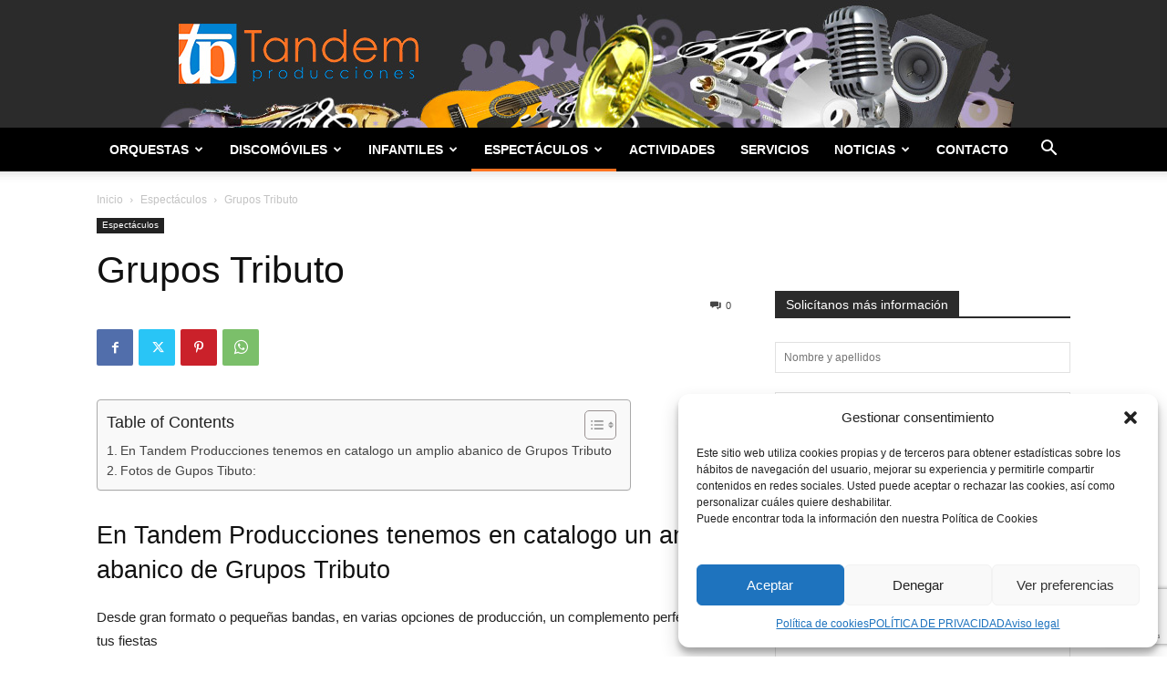

--- FILE ---
content_type: text/html; charset=utf-8
request_url: https://www.google.com/recaptcha/api2/anchor?ar=1&k=6LeUon4oAAAAAF6OLWzf7sJyK0QmG3f4FZfGQndi&co=aHR0cHM6Ly93d3cudGFuZGVtcHJvZHVjY2lvbmVzLmVzOjQ0Mw..&hl=en&v=PoyoqOPhxBO7pBk68S4YbpHZ&size=invisible&anchor-ms=20000&execute-ms=30000&cb=wwftlbidugg3
body_size: 48938
content:
<!DOCTYPE HTML><html dir="ltr" lang="en"><head><meta http-equiv="Content-Type" content="text/html; charset=UTF-8">
<meta http-equiv="X-UA-Compatible" content="IE=edge">
<title>reCAPTCHA</title>
<style type="text/css">
/* cyrillic-ext */
@font-face {
  font-family: 'Roboto';
  font-style: normal;
  font-weight: 400;
  font-stretch: 100%;
  src: url(//fonts.gstatic.com/s/roboto/v48/KFO7CnqEu92Fr1ME7kSn66aGLdTylUAMa3GUBHMdazTgWw.woff2) format('woff2');
  unicode-range: U+0460-052F, U+1C80-1C8A, U+20B4, U+2DE0-2DFF, U+A640-A69F, U+FE2E-FE2F;
}
/* cyrillic */
@font-face {
  font-family: 'Roboto';
  font-style: normal;
  font-weight: 400;
  font-stretch: 100%;
  src: url(//fonts.gstatic.com/s/roboto/v48/KFO7CnqEu92Fr1ME7kSn66aGLdTylUAMa3iUBHMdazTgWw.woff2) format('woff2');
  unicode-range: U+0301, U+0400-045F, U+0490-0491, U+04B0-04B1, U+2116;
}
/* greek-ext */
@font-face {
  font-family: 'Roboto';
  font-style: normal;
  font-weight: 400;
  font-stretch: 100%;
  src: url(//fonts.gstatic.com/s/roboto/v48/KFO7CnqEu92Fr1ME7kSn66aGLdTylUAMa3CUBHMdazTgWw.woff2) format('woff2');
  unicode-range: U+1F00-1FFF;
}
/* greek */
@font-face {
  font-family: 'Roboto';
  font-style: normal;
  font-weight: 400;
  font-stretch: 100%;
  src: url(//fonts.gstatic.com/s/roboto/v48/KFO7CnqEu92Fr1ME7kSn66aGLdTylUAMa3-UBHMdazTgWw.woff2) format('woff2');
  unicode-range: U+0370-0377, U+037A-037F, U+0384-038A, U+038C, U+038E-03A1, U+03A3-03FF;
}
/* math */
@font-face {
  font-family: 'Roboto';
  font-style: normal;
  font-weight: 400;
  font-stretch: 100%;
  src: url(//fonts.gstatic.com/s/roboto/v48/KFO7CnqEu92Fr1ME7kSn66aGLdTylUAMawCUBHMdazTgWw.woff2) format('woff2');
  unicode-range: U+0302-0303, U+0305, U+0307-0308, U+0310, U+0312, U+0315, U+031A, U+0326-0327, U+032C, U+032F-0330, U+0332-0333, U+0338, U+033A, U+0346, U+034D, U+0391-03A1, U+03A3-03A9, U+03B1-03C9, U+03D1, U+03D5-03D6, U+03F0-03F1, U+03F4-03F5, U+2016-2017, U+2034-2038, U+203C, U+2040, U+2043, U+2047, U+2050, U+2057, U+205F, U+2070-2071, U+2074-208E, U+2090-209C, U+20D0-20DC, U+20E1, U+20E5-20EF, U+2100-2112, U+2114-2115, U+2117-2121, U+2123-214F, U+2190, U+2192, U+2194-21AE, U+21B0-21E5, U+21F1-21F2, U+21F4-2211, U+2213-2214, U+2216-22FF, U+2308-230B, U+2310, U+2319, U+231C-2321, U+2336-237A, U+237C, U+2395, U+239B-23B7, U+23D0, U+23DC-23E1, U+2474-2475, U+25AF, U+25B3, U+25B7, U+25BD, U+25C1, U+25CA, U+25CC, U+25FB, U+266D-266F, U+27C0-27FF, U+2900-2AFF, U+2B0E-2B11, U+2B30-2B4C, U+2BFE, U+3030, U+FF5B, U+FF5D, U+1D400-1D7FF, U+1EE00-1EEFF;
}
/* symbols */
@font-face {
  font-family: 'Roboto';
  font-style: normal;
  font-weight: 400;
  font-stretch: 100%;
  src: url(//fonts.gstatic.com/s/roboto/v48/KFO7CnqEu92Fr1ME7kSn66aGLdTylUAMaxKUBHMdazTgWw.woff2) format('woff2');
  unicode-range: U+0001-000C, U+000E-001F, U+007F-009F, U+20DD-20E0, U+20E2-20E4, U+2150-218F, U+2190, U+2192, U+2194-2199, U+21AF, U+21E6-21F0, U+21F3, U+2218-2219, U+2299, U+22C4-22C6, U+2300-243F, U+2440-244A, U+2460-24FF, U+25A0-27BF, U+2800-28FF, U+2921-2922, U+2981, U+29BF, U+29EB, U+2B00-2BFF, U+4DC0-4DFF, U+FFF9-FFFB, U+10140-1018E, U+10190-1019C, U+101A0, U+101D0-101FD, U+102E0-102FB, U+10E60-10E7E, U+1D2C0-1D2D3, U+1D2E0-1D37F, U+1F000-1F0FF, U+1F100-1F1AD, U+1F1E6-1F1FF, U+1F30D-1F30F, U+1F315, U+1F31C, U+1F31E, U+1F320-1F32C, U+1F336, U+1F378, U+1F37D, U+1F382, U+1F393-1F39F, U+1F3A7-1F3A8, U+1F3AC-1F3AF, U+1F3C2, U+1F3C4-1F3C6, U+1F3CA-1F3CE, U+1F3D4-1F3E0, U+1F3ED, U+1F3F1-1F3F3, U+1F3F5-1F3F7, U+1F408, U+1F415, U+1F41F, U+1F426, U+1F43F, U+1F441-1F442, U+1F444, U+1F446-1F449, U+1F44C-1F44E, U+1F453, U+1F46A, U+1F47D, U+1F4A3, U+1F4B0, U+1F4B3, U+1F4B9, U+1F4BB, U+1F4BF, U+1F4C8-1F4CB, U+1F4D6, U+1F4DA, U+1F4DF, U+1F4E3-1F4E6, U+1F4EA-1F4ED, U+1F4F7, U+1F4F9-1F4FB, U+1F4FD-1F4FE, U+1F503, U+1F507-1F50B, U+1F50D, U+1F512-1F513, U+1F53E-1F54A, U+1F54F-1F5FA, U+1F610, U+1F650-1F67F, U+1F687, U+1F68D, U+1F691, U+1F694, U+1F698, U+1F6AD, U+1F6B2, U+1F6B9-1F6BA, U+1F6BC, U+1F6C6-1F6CF, U+1F6D3-1F6D7, U+1F6E0-1F6EA, U+1F6F0-1F6F3, U+1F6F7-1F6FC, U+1F700-1F7FF, U+1F800-1F80B, U+1F810-1F847, U+1F850-1F859, U+1F860-1F887, U+1F890-1F8AD, U+1F8B0-1F8BB, U+1F8C0-1F8C1, U+1F900-1F90B, U+1F93B, U+1F946, U+1F984, U+1F996, U+1F9E9, U+1FA00-1FA6F, U+1FA70-1FA7C, U+1FA80-1FA89, U+1FA8F-1FAC6, U+1FACE-1FADC, U+1FADF-1FAE9, U+1FAF0-1FAF8, U+1FB00-1FBFF;
}
/* vietnamese */
@font-face {
  font-family: 'Roboto';
  font-style: normal;
  font-weight: 400;
  font-stretch: 100%;
  src: url(//fonts.gstatic.com/s/roboto/v48/KFO7CnqEu92Fr1ME7kSn66aGLdTylUAMa3OUBHMdazTgWw.woff2) format('woff2');
  unicode-range: U+0102-0103, U+0110-0111, U+0128-0129, U+0168-0169, U+01A0-01A1, U+01AF-01B0, U+0300-0301, U+0303-0304, U+0308-0309, U+0323, U+0329, U+1EA0-1EF9, U+20AB;
}
/* latin-ext */
@font-face {
  font-family: 'Roboto';
  font-style: normal;
  font-weight: 400;
  font-stretch: 100%;
  src: url(//fonts.gstatic.com/s/roboto/v48/KFO7CnqEu92Fr1ME7kSn66aGLdTylUAMa3KUBHMdazTgWw.woff2) format('woff2');
  unicode-range: U+0100-02BA, U+02BD-02C5, U+02C7-02CC, U+02CE-02D7, U+02DD-02FF, U+0304, U+0308, U+0329, U+1D00-1DBF, U+1E00-1E9F, U+1EF2-1EFF, U+2020, U+20A0-20AB, U+20AD-20C0, U+2113, U+2C60-2C7F, U+A720-A7FF;
}
/* latin */
@font-face {
  font-family: 'Roboto';
  font-style: normal;
  font-weight: 400;
  font-stretch: 100%;
  src: url(//fonts.gstatic.com/s/roboto/v48/KFO7CnqEu92Fr1ME7kSn66aGLdTylUAMa3yUBHMdazQ.woff2) format('woff2');
  unicode-range: U+0000-00FF, U+0131, U+0152-0153, U+02BB-02BC, U+02C6, U+02DA, U+02DC, U+0304, U+0308, U+0329, U+2000-206F, U+20AC, U+2122, U+2191, U+2193, U+2212, U+2215, U+FEFF, U+FFFD;
}
/* cyrillic-ext */
@font-face {
  font-family: 'Roboto';
  font-style: normal;
  font-weight: 500;
  font-stretch: 100%;
  src: url(//fonts.gstatic.com/s/roboto/v48/KFO7CnqEu92Fr1ME7kSn66aGLdTylUAMa3GUBHMdazTgWw.woff2) format('woff2');
  unicode-range: U+0460-052F, U+1C80-1C8A, U+20B4, U+2DE0-2DFF, U+A640-A69F, U+FE2E-FE2F;
}
/* cyrillic */
@font-face {
  font-family: 'Roboto';
  font-style: normal;
  font-weight: 500;
  font-stretch: 100%;
  src: url(//fonts.gstatic.com/s/roboto/v48/KFO7CnqEu92Fr1ME7kSn66aGLdTylUAMa3iUBHMdazTgWw.woff2) format('woff2');
  unicode-range: U+0301, U+0400-045F, U+0490-0491, U+04B0-04B1, U+2116;
}
/* greek-ext */
@font-face {
  font-family: 'Roboto';
  font-style: normal;
  font-weight: 500;
  font-stretch: 100%;
  src: url(//fonts.gstatic.com/s/roboto/v48/KFO7CnqEu92Fr1ME7kSn66aGLdTylUAMa3CUBHMdazTgWw.woff2) format('woff2');
  unicode-range: U+1F00-1FFF;
}
/* greek */
@font-face {
  font-family: 'Roboto';
  font-style: normal;
  font-weight: 500;
  font-stretch: 100%;
  src: url(//fonts.gstatic.com/s/roboto/v48/KFO7CnqEu92Fr1ME7kSn66aGLdTylUAMa3-UBHMdazTgWw.woff2) format('woff2');
  unicode-range: U+0370-0377, U+037A-037F, U+0384-038A, U+038C, U+038E-03A1, U+03A3-03FF;
}
/* math */
@font-face {
  font-family: 'Roboto';
  font-style: normal;
  font-weight: 500;
  font-stretch: 100%;
  src: url(//fonts.gstatic.com/s/roboto/v48/KFO7CnqEu92Fr1ME7kSn66aGLdTylUAMawCUBHMdazTgWw.woff2) format('woff2');
  unicode-range: U+0302-0303, U+0305, U+0307-0308, U+0310, U+0312, U+0315, U+031A, U+0326-0327, U+032C, U+032F-0330, U+0332-0333, U+0338, U+033A, U+0346, U+034D, U+0391-03A1, U+03A3-03A9, U+03B1-03C9, U+03D1, U+03D5-03D6, U+03F0-03F1, U+03F4-03F5, U+2016-2017, U+2034-2038, U+203C, U+2040, U+2043, U+2047, U+2050, U+2057, U+205F, U+2070-2071, U+2074-208E, U+2090-209C, U+20D0-20DC, U+20E1, U+20E5-20EF, U+2100-2112, U+2114-2115, U+2117-2121, U+2123-214F, U+2190, U+2192, U+2194-21AE, U+21B0-21E5, U+21F1-21F2, U+21F4-2211, U+2213-2214, U+2216-22FF, U+2308-230B, U+2310, U+2319, U+231C-2321, U+2336-237A, U+237C, U+2395, U+239B-23B7, U+23D0, U+23DC-23E1, U+2474-2475, U+25AF, U+25B3, U+25B7, U+25BD, U+25C1, U+25CA, U+25CC, U+25FB, U+266D-266F, U+27C0-27FF, U+2900-2AFF, U+2B0E-2B11, U+2B30-2B4C, U+2BFE, U+3030, U+FF5B, U+FF5D, U+1D400-1D7FF, U+1EE00-1EEFF;
}
/* symbols */
@font-face {
  font-family: 'Roboto';
  font-style: normal;
  font-weight: 500;
  font-stretch: 100%;
  src: url(//fonts.gstatic.com/s/roboto/v48/KFO7CnqEu92Fr1ME7kSn66aGLdTylUAMaxKUBHMdazTgWw.woff2) format('woff2');
  unicode-range: U+0001-000C, U+000E-001F, U+007F-009F, U+20DD-20E0, U+20E2-20E4, U+2150-218F, U+2190, U+2192, U+2194-2199, U+21AF, U+21E6-21F0, U+21F3, U+2218-2219, U+2299, U+22C4-22C6, U+2300-243F, U+2440-244A, U+2460-24FF, U+25A0-27BF, U+2800-28FF, U+2921-2922, U+2981, U+29BF, U+29EB, U+2B00-2BFF, U+4DC0-4DFF, U+FFF9-FFFB, U+10140-1018E, U+10190-1019C, U+101A0, U+101D0-101FD, U+102E0-102FB, U+10E60-10E7E, U+1D2C0-1D2D3, U+1D2E0-1D37F, U+1F000-1F0FF, U+1F100-1F1AD, U+1F1E6-1F1FF, U+1F30D-1F30F, U+1F315, U+1F31C, U+1F31E, U+1F320-1F32C, U+1F336, U+1F378, U+1F37D, U+1F382, U+1F393-1F39F, U+1F3A7-1F3A8, U+1F3AC-1F3AF, U+1F3C2, U+1F3C4-1F3C6, U+1F3CA-1F3CE, U+1F3D4-1F3E0, U+1F3ED, U+1F3F1-1F3F3, U+1F3F5-1F3F7, U+1F408, U+1F415, U+1F41F, U+1F426, U+1F43F, U+1F441-1F442, U+1F444, U+1F446-1F449, U+1F44C-1F44E, U+1F453, U+1F46A, U+1F47D, U+1F4A3, U+1F4B0, U+1F4B3, U+1F4B9, U+1F4BB, U+1F4BF, U+1F4C8-1F4CB, U+1F4D6, U+1F4DA, U+1F4DF, U+1F4E3-1F4E6, U+1F4EA-1F4ED, U+1F4F7, U+1F4F9-1F4FB, U+1F4FD-1F4FE, U+1F503, U+1F507-1F50B, U+1F50D, U+1F512-1F513, U+1F53E-1F54A, U+1F54F-1F5FA, U+1F610, U+1F650-1F67F, U+1F687, U+1F68D, U+1F691, U+1F694, U+1F698, U+1F6AD, U+1F6B2, U+1F6B9-1F6BA, U+1F6BC, U+1F6C6-1F6CF, U+1F6D3-1F6D7, U+1F6E0-1F6EA, U+1F6F0-1F6F3, U+1F6F7-1F6FC, U+1F700-1F7FF, U+1F800-1F80B, U+1F810-1F847, U+1F850-1F859, U+1F860-1F887, U+1F890-1F8AD, U+1F8B0-1F8BB, U+1F8C0-1F8C1, U+1F900-1F90B, U+1F93B, U+1F946, U+1F984, U+1F996, U+1F9E9, U+1FA00-1FA6F, U+1FA70-1FA7C, U+1FA80-1FA89, U+1FA8F-1FAC6, U+1FACE-1FADC, U+1FADF-1FAE9, U+1FAF0-1FAF8, U+1FB00-1FBFF;
}
/* vietnamese */
@font-face {
  font-family: 'Roboto';
  font-style: normal;
  font-weight: 500;
  font-stretch: 100%;
  src: url(//fonts.gstatic.com/s/roboto/v48/KFO7CnqEu92Fr1ME7kSn66aGLdTylUAMa3OUBHMdazTgWw.woff2) format('woff2');
  unicode-range: U+0102-0103, U+0110-0111, U+0128-0129, U+0168-0169, U+01A0-01A1, U+01AF-01B0, U+0300-0301, U+0303-0304, U+0308-0309, U+0323, U+0329, U+1EA0-1EF9, U+20AB;
}
/* latin-ext */
@font-face {
  font-family: 'Roboto';
  font-style: normal;
  font-weight: 500;
  font-stretch: 100%;
  src: url(//fonts.gstatic.com/s/roboto/v48/KFO7CnqEu92Fr1ME7kSn66aGLdTylUAMa3KUBHMdazTgWw.woff2) format('woff2');
  unicode-range: U+0100-02BA, U+02BD-02C5, U+02C7-02CC, U+02CE-02D7, U+02DD-02FF, U+0304, U+0308, U+0329, U+1D00-1DBF, U+1E00-1E9F, U+1EF2-1EFF, U+2020, U+20A0-20AB, U+20AD-20C0, U+2113, U+2C60-2C7F, U+A720-A7FF;
}
/* latin */
@font-face {
  font-family: 'Roboto';
  font-style: normal;
  font-weight: 500;
  font-stretch: 100%;
  src: url(//fonts.gstatic.com/s/roboto/v48/KFO7CnqEu92Fr1ME7kSn66aGLdTylUAMa3yUBHMdazQ.woff2) format('woff2');
  unicode-range: U+0000-00FF, U+0131, U+0152-0153, U+02BB-02BC, U+02C6, U+02DA, U+02DC, U+0304, U+0308, U+0329, U+2000-206F, U+20AC, U+2122, U+2191, U+2193, U+2212, U+2215, U+FEFF, U+FFFD;
}
/* cyrillic-ext */
@font-face {
  font-family: 'Roboto';
  font-style: normal;
  font-weight: 900;
  font-stretch: 100%;
  src: url(//fonts.gstatic.com/s/roboto/v48/KFO7CnqEu92Fr1ME7kSn66aGLdTylUAMa3GUBHMdazTgWw.woff2) format('woff2');
  unicode-range: U+0460-052F, U+1C80-1C8A, U+20B4, U+2DE0-2DFF, U+A640-A69F, U+FE2E-FE2F;
}
/* cyrillic */
@font-face {
  font-family: 'Roboto';
  font-style: normal;
  font-weight: 900;
  font-stretch: 100%;
  src: url(//fonts.gstatic.com/s/roboto/v48/KFO7CnqEu92Fr1ME7kSn66aGLdTylUAMa3iUBHMdazTgWw.woff2) format('woff2');
  unicode-range: U+0301, U+0400-045F, U+0490-0491, U+04B0-04B1, U+2116;
}
/* greek-ext */
@font-face {
  font-family: 'Roboto';
  font-style: normal;
  font-weight: 900;
  font-stretch: 100%;
  src: url(//fonts.gstatic.com/s/roboto/v48/KFO7CnqEu92Fr1ME7kSn66aGLdTylUAMa3CUBHMdazTgWw.woff2) format('woff2');
  unicode-range: U+1F00-1FFF;
}
/* greek */
@font-face {
  font-family: 'Roboto';
  font-style: normal;
  font-weight: 900;
  font-stretch: 100%;
  src: url(//fonts.gstatic.com/s/roboto/v48/KFO7CnqEu92Fr1ME7kSn66aGLdTylUAMa3-UBHMdazTgWw.woff2) format('woff2');
  unicode-range: U+0370-0377, U+037A-037F, U+0384-038A, U+038C, U+038E-03A1, U+03A3-03FF;
}
/* math */
@font-face {
  font-family: 'Roboto';
  font-style: normal;
  font-weight: 900;
  font-stretch: 100%;
  src: url(//fonts.gstatic.com/s/roboto/v48/KFO7CnqEu92Fr1ME7kSn66aGLdTylUAMawCUBHMdazTgWw.woff2) format('woff2');
  unicode-range: U+0302-0303, U+0305, U+0307-0308, U+0310, U+0312, U+0315, U+031A, U+0326-0327, U+032C, U+032F-0330, U+0332-0333, U+0338, U+033A, U+0346, U+034D, U+0391-03A1, U+03A3-03A9, U+03B1-03C9, U+03D1, U+03D5-03D6, U+03F0-03F1, U+03F4-03F5, U+2016-2017, U+2034-2038, U+203C, U+2040, U+2043, U+2047, U+2050, U+2057, U+205F, U+2070-2071, U+2074-208E, U+2090-209C, U+20D0-20DC, U+20E1, U+20E5-20EF, U+2100-2112, U+2114-2115, U+2117-2121, U+2123-214F, U+2190, U+2192, U+2194-21AE, U+21B0-21E5, U+21F1-21F2, U+21F4-2211, U+2213-2214, U+2216-22FF, U+2308-230B, U+2310, U+2319, U+231C-2321, U+2336-237A, U+237C, U+2395, U+239B-23B7, U+23D0, U+23DC-23E1, U+2474-2475, U+25AF, U+25B3, U+25B7, U+25BD, U+25C1, U+25CA, U+25CC, U+25FB, U+266D-266F, U+27C0-27FF, U+2900-2AFF, U+2B0E-2B11, U+2B30-2B4C, U+2BFE, U+3030, U+FF5B, U+FF5D, U+1D400-1D7FF, U+1EE00-1EEFF;
}
/* symbols */
@font-face {
  font-family: 'Roboto';
  font-style: normal;
  font-weight: 900;
  font-stretch: 100%;
  src: url(//fonts.gstatic.com/s/roboto/v48/KFO7CnqEu92Fr1ME7kSn66aGLdTylUAMaxKUBHMdazTgWw.woff2) format('woff2');
  unicode-range: U+0001-000C, U+000E-001F, U+007F-009F, U+20DD-20E0, U+20E2-20E4, U+2150-218F, U+2190, U+2192, U+2194-2199, U+21AF, U+21E6-21F0, U+21F3, U+2218-2219, U+2299, U+22C4-22C6, U+2300-243F, U+2440-244A, U+2460-24FF, U+25A0-27BF, U+2800-28FF, U+2921-2922, U+2981, U+29BF, U+29EB, U+2B00-2BFF, U+4DC0-4DFF, U+FFF9-FFFB, U+10140-1018E, U+10190-1019C, U+101A0, U+101D0-101FD, U+102E0-102FB, U+10E60-10E7E, U+1D2C0-1D2D3, U+1D2E0-1D37F, U+1F000-1F0FF, U+1F100-1F1AD, U+1F1E6-1F1FF, U+1F30D-1F30F, U+1F315, U+1F31C, U+1F31E, U+1F320-1F32C, U+1F336, U+1F378, U+1F37D, U+1F382, U+1F393-1F39F, U+1F3A7-1F3A8, U+1F3AC-1F3AF, U+1F3C2, U+1F3C4-1F3C6, U+1F3CA-1F3CE, U+1F3D4-1F3E0, U+1F3ED, U+1F3F1-1F3F3, U+1F3F5-1F3F7, U+1F408, U+1F415, U+1F41F, U+1F426, U+1F43F, U+1F441-1F442, U+1F444, U+1F446-1F449, U+1F44C-1F44E, U+1F453, U+1F46A, U+1F47D, U+1F4A3, U+1F4B0, U+1F4B3, U+1F4B9, U+1F4BB, U+1F4BF, U+1F4C8-1F4CB, U+1F4D6, U+1F4DA, U+1F4DF, U+1F4E3-1F4E6, U+1F4EA-1F4ED, U+1F4F7, U+1F4F9-1F4FB, U+1F4FD-1F4FE, U+1F503, U+1F507-1F50B, U+1F50D, U+1F512-1F513, U+1F53E-1F54A, U+1F54F-1F5FA, U+1F610, U+1F650-1F67F, U+1F687, U+1F68D, U+1F691, U+1F694, U+1F698, U+1F6AD, U+1F6B2, U+1F6B9-1F6BA, U+1F6BC, U+1F6C6-1F6CF, U+1F6D3-1F6D7, U+1F6E0-1F6EA, U+1F6F0-1F6F3, U+1F6F7-1F6FC, U+1F700-1F7FF, U+1F800-1F80B, U+1F810-1F847, U+1F850-1F859, U+1F860-1F887, U+1F890-1F8AD, U+1F8B0-1F8BB, U+1F8C0-1F8C1, U+1F900-1F90B, U+1F93B, U+1F946, U+1F984, U+1F996, U+1F9E9, U+1FA00-1FA6F, U+1FA70-1FA7C, U+1FA80-1FA89, U+1FA8F-1FAC6, U+1FACE-1FADC, U+1FADF-1FAE9, U+1FAF0-1FAF8, U+1FB00-1FBFF;
}
/* vietnamese */
@font-face {
  font-family: 'Roboto';
  font-style: normal;
  font-weight: 900;
  font-stretch: 100%;
  src: url(//fonts.gstatic.com/s/roboto/v48/KFO7CnqEu92Fr1ME7kSn66aGLdTylUAMa3OUBHMdazTgWw.woff2) format('woff2');
  unicode-range: U+0102-0103, U+0110-0111, U+0128-0129, U+0168-0169, U+01A0-01A1, U+01AF-01B0, U+0300-0301, U+0303-0304, U+0308-0309, U+0323, U+0329, U+1EA0-1EF9, U+20AB;
}
/* latin-ext */
@font-face {
  font-family: 'Roboto';
  font-style: normal;
  font-weight: 900;
  font-stretch: 100%;
  src: url(//fonts.gstatic.com/s/roboto/v48/KFO7CnqEu92Fr1ME7kSn66aGLdTylUAMa3KUBHMdazTgWw.woff2) format('woff2');
  unicode-range: U+0100-02BA, U+02BD-02C5, U+02C7-02CC, U+02CE-02D7, U+02DD-02FF, U+0304, U+0308, U+0329, U+1D00-1DBF, U+1E00-1E9F, U+1EF2-1EFF, U+2020, U+20A0-20AB, U+20AD-20C0, U+2113, U+2C60-2C7F, U+A720-A7FF;
}
/* latin */
@font-face {
  font-family: 'Roboto';
  font-style: normal;
  font-weight: 900;
  font-stretch: 100%;
  src: url(//fonts.gstatic.com/s/roboto/v48/KFO7CnqEu92Fr1ME7kSn66aGLdTylUAMa3yUBHMdazQ.woff2) format('woff2');
  unicode-range: U+0000-00FF, U+0131, U+0152-0153, U+02BB-02BC, U+02C6, U+02DA, U+02DC, U+0304, U+0308, U+0329, U+2000-206F, U+20AC, U+2122, U+2191, U+2193, U+2212, U+2215, U+FEFF, U+FFFD;
}

</style>
<link rel="stylesheet" type="text/css" href="https://www.gstatic.com/recaptcha/releases/PoyoqOPhxBO7pBk68S4YbpHZ/styles__ltr.css">
<script nonce="yAJrT4I_JKxWzJHLQQ5vOA" type="text/javascript">window['__recaptcha_api'] = 'https://www.google.com/recaptcha/api2/';</script>
<script type="text/javascript" src="https://www.gstatic.com/recaptcha/releases/PoyoqOPhxBO7pBk68S4YbpHZ/recaptcha__en.js" nonce="yAJrT4I_JKxWzJHLQQ5vOA">
      
    </script></head>
<body><div id="rc-anchor-alert" class="rc-anchor-alert"></div>
<input type="hidden" id="recaptcha-token" value="[base64]">
<script type="text/javascript" nonce="yAJrT4I_JKxWzJHLQQ5vOA">
      recaptcha.anchor.Main.init("[\x22ainput\x22,[\x22bgdata\x22,\x22\x22,\[base64]/[base64]/[base64]/KE4oMTI0LHYsdi5HKSxMWihsLHYpKTpOKDEyNCx2LGwpLFYpLHYpLFQpKSxGKDE3MSx2KX0scjc9ZnVuY3Rpb24obCl7cmV0dXJuIGx9LEM9ZnVuY3Rpb24obCxWLHYpe04odixsLFYpLFZbYWtdPTI3OTZ9LG49ZnVuY3Rpb24obCxWKXtWLlg9KChWLlg/[base64]/[base64]/[base64]/[base64]/[base64]/[base64]/[base64]/[base64]/[base64]/[base64]/[base64]\\u003d\x22,\[base64]\\u003d\x22,\x22TcOww7XCicO7FsOdwrnDlnk2G8OVEVTChH0Yw6bDqyXCpXk9asOMw4UCw4nCsFNtOh/DlsKmw4UbEMKSw4XDlcOdWMOVwroYcSzCo1bDiTt8w5TCompaQcKNJUTDqQ98w7plesKOPcK0OcKDSFoMwpAMwpN/[base64]/CqsKBC8KMwp3DpMOfw4YYw6DDrMO2wqp2Nioxwo/DtsOnTVbDn8O8TcOLwr80UMOXQ1NZUhzDm8K7bsKkwqfCkMOocG/CgQXDhWnCpzBYX8OANsOBwozDj8O/woVewqpnXHhuFsOuwo0RKcObSwPCp8KUbkLDtScHVFVkNVzCgcK0wpQvMSbCicKCcUTDjg/Ck8KOw4N1IMOBwq7Ck8KofsONFXnDmcKMwpMFwqnCicKdw7HDgELCklsTw5kFwr0tw5XCi8K5wofDocOJRcKlLsO8w7lOwqTDvsKLwq9Ow6zCryVeMsK+P8OaZW3CncKmH1rChMO0w4cUw4Jnw4MIJ8OTZMKaw4kKw5vCr2HDisKnwq/CiMO1Gwsww5IAbMKBasKfU8KUdMOqfB3CtxMWwpnDjMOJwoHCjlZoRsKDTUgXYsOVw65NwqZmO0/DrxRTw6x1w5PCmsKhw7cWA8OwwqHCl8O/G0vCocKvw70Sw5xew70OIMKkw7ltw4N/AhPDux7CjMK/w6Utw7oow53Cj8KeH8KbXzXDgsOCFsO9I3rCmsKuHhDDtnNkfRPDnwHDu1klQcOFGcKzwqPDssK0R8KOwro7w6M6UmEfwrEhw5DCtMORYsKLw6oSwrY9DMKdwqXCjcOMwp0SHcK1w55mwp3ChGjCtsO5w6DCocK/[base64]/DkFLDnMKJS8OZw6YmdsOBe8O5w7xQw5kkwovCpMK/RC7DngLCjxAzwpDCilvCuMO/dcOIwr4BcsK4PwJ5w54sasOcBB4IXUlnwrbDqMKLw4/[base64]/DoHQdw6JEPh0cw7vDr0NLdkjCojJ9w7HDujnChk0Cw4ReIsOhwpbDjjfDtcK8w7JVwqzCtEBjwp9KQsO9c8KrQcOBV0XDujNqWHsQJ8O0Onkqw7/ClmrDm8K4w6XDq8KvWQgGw4tqw4p1XXotw4PDjizCnMOxEFvCjSLCglrCrsKrK2ERPU4xwqbCs8ObbcKzwrTCkcKBNcOvcMOMezfCr8OhFXfCmcOqGClhw48pVCMLwqRQwpAoCcOdwrUWw6PCusOawqwLHlXCunh2P0jDk3PDn8Kkw7/Dt8OnKMOOwprDjmdlwoFtX8Ksw6FIVUfDqcK1aMKswqgZwq9aR3wYOcO4w5/[base64]/[base64]/ChVrDqQ3DnFfDrsOGTcONwoTCs8O1woNmHhfDtcOkIsOewqPCn8KNFMKPRQxXTnPDncOYOcOKKVIHw5l7w5zDizoYw5rDoMKIwp8Gw6YVUlMXDi5bwqxXwrvCl2s7EsK7w5zCswwiBjzDrAd9LsKUQ8O5fx/[base64]/YFnCrMKLwqzDo8KKBMKeYFDDp8OyZxXDoxnDksKcw6AGPsKew4PCgg7CmsKBcDFcEsK3bsO2wqzDlcK2wrgRwofDtW4Zw4nCscKkw5p/[base64]/CjnbCssOfwq/[base64]/Cs0nCmMKswozCksOHw6l5w6fCr8K7fWPDvMKxTMKxwrNrwpF3wp7CtDUjw6MfworDmHNUw7LDocKqwqJFen3Dhjo/[base64]/GEEydiPDtsOBwp5sXcKswozDvsO6BsKeIMOOFcK9NzfChsKWwqjDssOFEj4KRnrClHxGwozCowzCs8OhFcOAFcOTV0dVBMOmwqzDk8Khw7xaKMORIsKYYMK5JcK1wrJmwogJw73ClGIOwp7DgFJYwp/CiglHw4fDjTN/VV1UQ8K1wq81LMOXFMOXdcOLMMOlS2oJwqdqESDDvsOHwrHDqULCnVc2w55wMcOqP8KawqzDrkludcOpw6jCtxFvw7fCicONwqRAw4HCicK5JhzCksOXZSckw7jCscKnw5oZwrcLw4zDlCogwobCmntCw6PCocOhP8Kcw4QJXcK4w7Nwwqcyw7/DusOhw5F2MsO7wrjCh8KHw7Avwp7Cq8Okwp/DtUnCj2QGMTHDrX1gXR5dCcOAUsOew5A9wp5aw7rDhAlVw7dQw43CmFPCjMOPwr7Dq8OqJMORw4puwrJsL0BLNcOfw6xDw4LDhcOWw63CqkjDhsKkGBxaX8OEFR1EQhATfyTDmiI4w5DCjnAuBsKNEsONw4vClF3Co3Uzwok3EsOmCSguwqt/HnvDh8Kqw4s2wotlZ0bDm1ANe8KZw5c5XcOaNU/CgcO8woDDqwTDlsOBwp1ww6pvUMO+NcKRw4vDkMKSZBrDnMKMw6/Cj8OQEAzCr1jDlzBAw7oRwpfChsK6R0jDjnfCncO6Lw3CqMOvwo9/BMO/w44tw682GjIHWcKKb07Cp8O9w656w7TCu8Kuw7wkGiDDsx3CugpewqI/wqI4FAcDw71ceRbDvQYPwqDDrMOPUzB4wp1kw5cEwrHDnjzDnxTCpcOIwqrDmMKMegteNsK3wpXDvnXDi3UpesOhFcOnw78yKsOdwoPCqcK+wrDDncOvMCkDcQHDugTCgsO4wofDllQ4woTDk8OlRSTCqMKtd8OOH8OCwqPDlQ/CtgJicEXChWobwqLCgyN6XcKIGMKhLlLDk1nChUtMUMOfPMOMwovDmkRxw53CvMK6w74sLjnCmj1LAQHCiyQ+wrPDlkDCrFzClThSwowKwq/CpWBWNhcKb8KON28oYcKswp4Vwokaw4gPwr8GbgnCnBZGK8OkXMKzw7rCrMOmw4/Cs3EQfsOcw5siesO/CUw7d1oaw54Dw5BQwrTDjcKJGsO4w5zDgcOSBAEbAnPDvcOtwrQZw68iwp/DlyXCrsKjwqBWwpbCvS/[base64]/[base64]/[base64]/[base64]/DsO8Tl8qwofCi8Ofw4LCssOcwqzChMOjI8KxO8OdwqDCkMOCwprDucK6dcOrwrEEw5xNYsOtw6TCjcOLw4bDs8Ofw67CsAdOwpHCtHcSLSnCpAzCgz0UwrjCqcOKWMO3wpnDhcKKw5g1Qk/CqzvCssKywrHCiSMQwpg/[base64]/w6TCrE7CisOWwpHDhcOmaWJ3w6w5wpvDqcKQw4cLJzA5VcKHXx7Cs8OFOkvDusKPF8KmCFrCgGwxU8OIwqjCoADCoMOMZyNBwqA6woNDwppPWnMpwodIw7rDi3RLLsO1Q8KLwq1JUVg4UETCmUAvwrjDmj7DsMOQehrDt8KLCsK/w7DCj8OBXsOiV8OORHnCsMOybzcfw5F+WsKEN8Ksw5nCnBVIPXzDskwtw5Mrw44lPw9oRMKWQcOZwpwOw6Ewwoldc8KWwr5Sw5xxWMKkCsKYwrcqw7zCp8OkKU4VRD3CkcOPw7vDvsOow4zDk8KAwrtmPULDp8OlXsOOw6/CsylufMKgw7p4I3jClcOBwrjDmXvDpMKtMHbDmA/CqzR2XMOVWRnDs8OYwqwKwqXDiEk5DWgkPsO/woQzdsKtw7dDb17CvMKeX0jDlMOPwpZZw4rDmcKdw7VRbwkpw6zCpxRew4pIXhslw57DlsKFw5jDjcKHwqYyw5jCuDEHw7jCt8KXCMONw5owacKBIi/[base64]/Ch8OzC8KVTcOVVnJnfCY/WMKHwpESw55ffFM0S8KXcFU+fgfDrw9Vb8OEEiEbAMKZD3TCrnDCmVs0w4tjwojCu8Ogw7VBwrTDrT0fOxxgwqLCmMOzw63ClW7DijjCjcOOwoJtw5/[base64]/w4M0SFrDi8OoeG/DnMOYTX7DvcO3w7IxT8OBQsKhwpEqZ3DDj8KOw6jDng/CsMKbwpDCgn7DrcK2wrcXUH9BGUokwofDuMOtbzLCq1I4RMO1wqxsw5tIw5FnK1HDhcOvJVbCnsKlE8OLwrXDlhlJwrzCuUd+wql2wp7DgA/CnsO9wohbDsKgwqrDm8Osw7fCscKRwopjPTPCugRVcMOIwprCksKKw4vDgsKgw5jCiMK3LcOpAmnCvsO6woQ7MV5+CMOqOW3CtsKewpfCicOaTsK5wo3DokTDosKmwq/[base64]/Dvx7Dj8K/w6jClANjw4/DrMKkG8KSXMOewpzDp0NEwo/[base64]/Cq8OtwrPCmMOBw4sJwr/[base64]/Dq8KeTsOAwofCnAvCjMKmw6ASO8KsJCTChsKyODlGTsKww4rCi1/[base64]/a8OCZHUQaMK4w5rDnsKnGsKoRwYmw6jDvT9Ww4LCjRPCgMKuwoElUkXCpMK8UsOdSsOLaMK0FitVw6Abw6/CtijDpMKeHjLCgMKvwpXDvsKSMMKnAGg+EsOcw5rDnxkhbUsUwq/DisOPF8OqAnBVBsKjwobDvcKGw79Dw4nDtcKzByjDkmRXegsFWsOJw7RdworDpkbDhMKmB8O7IcOJG147wpUabj5WAyJNwrwDw4TDvMKYJsK8wqTDhmPCosO8LsKNw7B7w59ew4YoXx97SAPCo2tSRsO3wql4Ym/DkcKpUBwbw5V/[base64]/DpTvChsKnw6UCw6lww57Dt0vCiTvCl3sFUcOcwpByw6XDlAvDk03CnyEtMEHDkGbDrnkJw7BeW0bClcOmw7DDvMKhwqRtBMK/MMOqJ8O/A8K9wpcaw7MyDsKJw5cGwofCrl0TOMOLT8OmGsO3FxzCs8KCOB/[base64]/DjAQXwqDDt1YBecKcwr0PGQ7Dpydvw4PCjcKWwrIFwrMXwp3Dh8O6w71SGVfDqwVww5Q3w4bCrsKFLcKXw7nDmcKrLBV/w5kuEcKaHAjDn2lobXnCpMK/SG3Dk8KgwrjDoABewrbCscKQwqsew4jCmsOPwobCgMKNLMOof0lEQsOJwqoNTizCsMO/w4vCjEbDpMO2w7jClsKVVGALZjbChyXCgcKfMzfDiSLDp1DDrMOow4pmw5tQw5nCr8OtwoHCk8KjfjzDj8KOw49RNAE5wp4QO8OhacKECsKDwoB+wqDDmsOkw6xgCMK8wpnCp3sqw4/[base64]/DnV7CqFTChz3DsR7DiMOeQiwQw7nCti3DuXgwTjfDicK7JsK4w7vDrcKxHMOQwq7DvcOPw5UQek0zF3kqVlwSw7vDu8KHwrXCqUtxQR5Cw5PCvTwwDsK8cUY/GcOQJQ4BeC7DmsODwoIubirDpDHChmTCtMOJBsKxw7svJ8O1w6TDvzzDlSHCiH7DhMONHRgmwoVHwpDCm3rDvhM+w7FTARElf8K0LsOXw5bCoMOtdljDlcKFWMOTwpwORMKKw70iw4/DnQMhQsKkfi19ScOzw5Nuw5LCnBTCilEqGUvDksKzwpYhwoLCngTChMKrwrwPw6Z9ChfChjNGwrLCqMK5MMKtw59uw5VxacO3Ymgtw4TChzDDnMOaw4ELX0w0cB/CmHjDsAIqwqzDjzHCoMOmZHXCqMK+UUzCj8KhFR4Rwr7DiMOZwqrCvMKmPAJdb8Kcw4VSP0R/wr8TK8KbacKOwrh1ZcK1Dz0nHsObGMKLw73CkMOGw58GRMK7CjLCrsOUCxnChMK+wojCsEXDvMO8I3hdEsOjw5LDligjw6vCiMKdT8O/[base64]/E8OqbDPCr8K7GRPCm8OhKcOTw4vDjEDCmsOgw7bDs27DgSXCnlPDlRcowpELw5sZXMO/[base64]/CmQ5pwphHw44/OMOJwq7Cs0UIPXlZw4MvNS9qwrjCvWxEw5gcw51Nwph1LsO6Zn4fwpjDqBfCg8ONw6nCjsKAwqESOADClBpgw43CuMOdwqkDwrwQwrDDkG3DqkvCo8OeBsK6wpAZPTotRcK6VsKaZn1LWFdwQcOgLMOxTMO/w5NjGCZfwqTCpcOLaMOJE8OAwo7Ct8Khw6LCo1TDt1Q5ccOceMKmI8OzJsOKBMKZw7EfwrgTwrPDncOrIxxccMK7w7rCvGvDuEtjZMOtGCReVFHCkDxFGV7CiSjDssOpworCuQc9w5bDuWUxH0pSWMKvw50cw40Hwr4HOTTCtlw0w44cOGfDuybDph/DgsOZw7bCpT9gLcOswqHDisO3PwNNdVMyw5c0QcKjwonCiWchwrtjQ0oPw7dTwp3CoR0BOWpqw71oScOfPcKswr/DhcKOw5l6w6zCmRXCpcOXwpUafsKAwql3w7xnNkh1w7gGacK1IR7DrMOGLcOUesKVMMObPcKtQxPCrcORH8OVw6EYIhAyw4vCh0bDvDjDt8OOGxnDs0oHwpp2CMKfwqszw4lmYsKEH8OiASQUaj0Gw5Npw5/DuEDCnX83w57DhcO4RywQbsORwoLDl0UOw4Q5fsOUw5nDhcKwwoDCtBrCizlNJBoyZsOPCsKSXcKTccKywrY6w5hcw7sOa8O4w4NJeMOpeHVKYMO+wosow5fCmxYTUQpgw7RAwr/Cgg9SwrnDn8OUWyMDGsKTHFTCixXCocKRc8ORLk/DmU/Cr8K/ZcKewqxiwr/CpsKSCk7CqsOzXnlewqJ3YBXDslfDnCXDkETDr2pqw6p7w5paw5R4w6Mxw5nDiMOpTsKnCMKxwofCg8O+wrdxZsKXGwHCk8Kiw7nCtMKIwqYVO2rCo2XCtMOiBy0qw6nDvcKlHT3CqVTDthRLwpDCpMOtfzNNSnJtwo0+w7rCiB0Ew6ZyaMOOwpYWw4gfw6/CkSxPw4BOwqnDmVVhH8K5K8OxFn3DrUxUWsOGwpt4w4PCjAlTwo9MwoU4XsKxw4BEwpDDtsOUwogQemfCtH/CksO3UmrCvMOLHVLCisObwrsNX1MgOR5iw7sLQMOUH35EPF8xAcO+K8Kew5IZXgfDgVsYw4sowp1Rw7HDkkLCv8O7AHY/HsKjCltQHnnDvElrGsKSw6w2acKZRXLCpDMFFQnClsObw4/DvcKRw4DDil7Du8KXDBjCpsKMw4vDrcKewoJlB0JHwrFtI8OCw4xrw65tMMK+LG3DqcK/wo/[base64]/Xn7DrMKhwqh2w7haPE8Ew4Y6w4XCvMOjZA9YNn/[base64]/DslM+wrx6IMKEJsOCw6QAwrkYw67ChMOzF8Kpw7g7w5XDjsODwqcww6fCsGzDr8OUPVxxw7LCj2YWE8KXScOlwoPCrMOuw5vDtzPCgcKaeUI/[base64]/[base64]/CrcKXSMKywrYSw4XDh8O/ISPCgUHCm2HCtWXCuMKgcsOMacO7U1nDucKvw6nCu8OPFMKEw6rDusOqb8KKQcKfCcO3wphbRMOAQcK5wqrDgMOGwpgSwo4Yw7www5YBwqzDjcKEw5PCjcOKQSMOJQBKXhZ6woMNwr3Dt8Otw5XCl33Cr8OVRm4gwpxpJ0phw6N9TAzDnjLCrD0Uwr5/w7kswpZtw4k/wqjDjC9aUMOuw7LDkyd4wrfCp3XDi8KfUcKEw5DDgMK5w7HDj8OZw43DuhfCmHwmw6rDiUFWTsK7w4kAw5XCkzLClsO3QMKKwrTClcOzHMKsw5UzLQ/[base64]/DmcK+w4UDw7IDBlbDo8O0wr8dw5B8IMKHw6LCusOkwrLCoHVDwoXCk8O6AsKGwrnDjcOSw61vw4/Cv8KQw64dw6/Cl8Onw7pow6bCnDExwoTCrsOSw7Jdw79Ww70gPsK0czbCiC3DncKLwqVEwpTDi8OcC1jClMOmw6rDj2siaMKmw5Bcw6vCoMKEZ8OsAhHDgXHCqV/DkDs+IsKKfTrCk8Kswoxmw4I3bMK6woDCpGrCrsK+KhjCqGAAVcKbVcK0ZUfCpzvDryLDuH4zXsK5wo7CsAxWJHFzDhB6bEppw5B7BQ3DhVnDmMKmw6nCgVMed0fDixZ/K3XDj8K4w5s/EcOSdX4fw6FscFJswprDqcOJw6TClQwLwoUrQz4awoJzw4LCgA9mwoRIC8KOwo3CosO8w6sXw6hvCMOOwrTDtcKDIMO/wozDk3jDnyjCr8KdwpXDmTsZHS1Awq/[base64]/[base64]/[base64]/w7BieMOew4p7w6oOR2o1wrNFw6/CicOPwqddwqrClcOjwp1Fw4DDh3PDo8ORwrLDkTsyRsKOwqXDgHB+wp9NZsOXwqRQWcKKUDJzwqRAOMOwEA1Yw4o8w45WwocGRz1ZTTjDpMOQUh3CkCUsw7rDkMK2w67DrVnDj2bCgsKKw5Anw4TDikppBMK+w74uw4fDii/Dkx7ClsO3w6rCgQ7Cj8OmwofDpWjDicOjw67Cn8KKwqLDkFoiWMOfw6kpw7zCsMO4ZTbCtMOJZSPDuB3ChEUfwq/DrB3DqknDlMKQDm/[base64]/[base64]/w4bDk8KHHCouwptKwoTDv8KLUAxVdsKJDkRlwqEiwpHDokt7HcKLw7kNKG9FDWhDPGYkw6ojU8OiMMOoHTTCmMOJK3HDhV/ChsKZZcOUMEAIYsOAw4FHf8OTWyjDq8OgEcKrw7ZRwrs4JHjDt8OSUcKlQF7CucK6w4Ypw4gow4bCucOlw748dB4UZMK4wrQBNcOtw4Icwq5qw4lVO8KQdkPCoMOmMMKlB8O0FTbCh8O3w4fDjcKdSAtww5DDi3wlJCPDmF/DnCtcwrTDgxPDkFQ2alfCqGtcwo/DoMOsw5XDjBYIw4vCqMOuw6TCrX4iZMK3w7huwqUwbMOHMRnDtMOsN8KMVX7DicKPw4VUwpddfsKewrHCtEEcw5vDpcKWJijClUcfw6cIw7jDuMOYw5guw5vCpl0Jw6Vgw4YVMkPCicO8K8K9EcOYDsKoU8KbIWV/SgFqTWnCl8K4w5DCtF9Hwr1uw5bDq8O+dcO7wq/[base64]/Dpw1rwpNLw54AwoMdw43DmMKSwrnDkhnDvlrDgGRycMOHc8OBw5Niw5zDjCvDu8OkSMOsw4YAMQ45w5Nrwqkla8Kdw4o2Plwnw4rChhQ4S8OGcW/ChwV5wpY5bjXDo8KVTsOUw53CpWwdw73DusKSMybDgFxcw5EFHsKSccOYWi1FPsKrw7jDl8KKPg5PYw8jwq/Cti3CqWzDm8OyLxsGBsKqMcO1wohjAsOuw6PDvAjCiQvDjB7Cil8PwqVIfUZhw6PCr8KTRxLDp8Kww6vCsXRRwpAnw4zDtCrCosKIKMKcwq/[base64]/DocOrWRFewrLCmlFgw6fCrsK/HsOldcK2ewdzwqzDvBTClUXCklN+HcKew6BPXwFOwpxOSmzCpis2LcKSwrLCnTRFw6rCvhPCq8OJw6vDhhrDm8KPFcKRw6nCk3PDi8OIwrTCqkbCowNNwpcXwrU/EnLCmcOdw43DusONUMO8OAHDisOQIxQHw50MZhrDlh3CsXsSDsOGOEfDsHbCrsKJwrXCtsKRdmQTwrbDq8OmwqQ1w6QVw5HDhxLDqMKMw5lPw7NPw5cywrAtNsKZLWrDgcKhwrfDoMOkZ8Kbw77DuTIKdsO1LkLDqXc7e8K5f8OPw4B2Zipbwqk/wqfCu8OEQCLDgsODB8KhGsOaw7nDnnNXecOowqxkEy7CiB/[base64]/w7LCqUM3woHCmzsSKnXDp2zDhnLCmMOGfDLCr8KKCyFEw6bCjMKOwrtpXMKmw5cCw6MEwokYGSRsRsO8wph4w5/CoVnCocONIzbCjxvDqMKwwpVjYlFKEQbCtsOyBsKgOcKwTsOyw6swwrzDoMOEc8ONw5poIsONBlLDjTtLwoDCucOZwpcRw7fDvMK9wrERJsKie8KsA8K8L8OIBwjDsFJAw7Jow7/[base64]/Cj8OJw4Yqw5VGw7tkUXtTGcK9LSPCqcK4Z8OteGZSQmjDpnVEwp3DvlxFWcKUw5B5wqVCw4MxwoYaeEZpJsO4ScK6w79+wqZfw6rDgMKVK8K+woZoKxAMaMKBwoZ8EVA7axhkwqPDhsOMCcKTNcObMCHCiTjCmcOhA8KXBFh+w6/CqcO7RcO4w4UxD8OAfkDCncKdwoHDj3/[base64]/CgCs3w5TCjcKQN8OEw4cbw7sgworCsMO6bMODEGrCk8Kcw6nDuQ/DvVDDt8Kgw7VJG8OfbWNCUcKkF8OdPsKbM2AYMMKOw4EkInDCqsKXY8OlwowNwrEZNH1HwpwYwo3DhcKnLMK7wo4vwqzDjcKjwrDCjk0efMKww7fDuGHDm8KDw78cwoA3wrbCksOKw5TCsTNiwr9twpR7w7zCjiTCgGJ0Tl1xN8OSw74rb8OQwq/Cj0HDmcKZw4FNb8K7T3PCvMO1GWc4ExoKwrknw4Z5fB/DuMOoRxDDvMKAdgV6wp80VsOrw6jDjHvCnFXCinbCssKQwq3DvsK6aMKoE2vDrVoRwphzasKgw5Mbw4BQE8KGCTTDi8K9WsOZw5XDhMKocEE4LMOiwrLDiFYvwrnCjU/DmsOXY8OiST7DlCrDkxrCgsOadlTDmAYVwp5dABlPH8KKwr18GMKqw6XDoW7CqnHDv8KNw4XDpSlRw7rDux5baMOCwq7DhhnCni9bw4nCkEMPwqPCncKmb8KSMcO0w4nCrXZBWxLCt3YCwrJNVSPCg00Lwq3CosO/eX1sw51gwookw7gfw55tPcKMAMOFwqt8wrwiQWTDtCAnL8OFwq3CqnR8wp83wofDuMO/HMK5M8OIHAYmwoQ/woLCpcOhf8KVBnJuKsOgMCbDmWHDnE3DkcKWRMO0w4QLPsOcw53CiWYGwpPCjsO4c8KGwrrDqhPDlnBJwr0rw743wrhCwrcHwqJVVMKKFcKLw6vDm8K6KMKnA2LCmiM9AcO2wr/Cq8Kiw41ObMKdBMOCwpXCu8OFLi0GwrTDl1/Cg8KCPsORw5bCl0vCsGxsOMK6ThF3HcKZw6RFw7tAwq/CtMOHLSJfw7fDmyLDpsKNLQlWw5fDrWDCt8Osw6HDvgPCqUVgIkHCmXcuM8Osw7zCtyzCtMO9FiTDqQRnGRcDdMO9HUbCkMO/w401wqgYwrtJX8Ogw6bDocOywoTCqR7DmWpifcKANcOlK1PCs8KFTRYhRcOjfVxAPRXDiMORwpTDoEnDjMOPw4JUw4IEwpQ7wpIdYFfCmMO4BcOKTMOKAMK+aMKfwpEYwpxSdzUgZWw2woLDlk7DjX9uwqDCrMOtMhoGJirDnMKVHipxHsK/CBnCl8KBXSInwqctwpnDg8ObUGXCqTDDqcKyw7TChcK/[base64]/[base64]/DjXHCvcOzw5vDtUDComBBw5JAw6k2KsKvwr3DnnY2wozChGTChMKgN8Ouw6sBDcK2VwhgC8K8wrg8wrTDnUzDh8OOw4HDrcKSwqkcw6TCr1bDtMOmDsKqw4jCrcOvwpTCtU7CjnZPSGXCjwM5w64Ww5/CpR7DkcKjw7TDjzsDM8Kgw5rDlsO1McOCwqEVw7vDqMOPwrTDoMOEwrHDvMOuMgc5aRgGw5dNDsO9IsK+cwt6eBNIw6TDt8O7wpVewojDjx8OwqsYwoTCmAPChxR+wqnDrAvCnMKEWTB5WzLCscKVUMO1wqsdVMKDwq/DuxHCkMKzRcOpHD3Dhjc8w4jCon7CmGU3VcKLw7LDlgPCvMKvesKELyg9esOow7wKWizCnyzDtXRoH8KeEsO/wozCsQnDn8O6aAHDgDnChGYYd8KGwoXChB3CthfCigvDp0HDiEDDqDFEOhHCscKPEsOxwr3CuMOhdCECwqDDosOEwqsRXxUXKcK1wpd/NcOdw55uw6zCgsKbGTwnwpbCpzksw43DtX1nwqAnwppxbV7Dr8OhwqjCrMKHfRbCu1fClcOKPMOUwq41QCvDoVHDuEYtGsOXw4tUc8KlNTjCnn/Dlj9Cw68ICT7DksKJwpQ4wr/Cj2HDuH99FQVlKMOPeDUiw4YhKcOUw69CwocTdCopwoYsw6zDnMKCEcOQw6nDvAXDplk8aHTDgcKMDhRpw5vCjznCpMOLwrwOSy/DqsOZHkHCjcOaNnQJc8KWbcOWw7BKWXzDksO/w5bDlQnCt8KlaMOWN8O9csKnIQs/FsOUwpnDn2l0wpoaCw/CrxfDsSzCv8OrIRU0w6/DoMOuwpLCkMOLwpUjw68ew6caw6BEw70BwpvDm8OWw6Rawr48dFHCvsO1w6MYwooaw6B4L8KzJsKzw6rDicOJw5MUcV/DpMKowoLDuyLCicOaw6jCrMOFw4QqbcOtFsKzV8OZAcKrwoIVf8OJRAREw7nDnxcswppyw73DkT7DrcOLXcOMPTfDt8KywoDDiA9owps4Nj4+w4IHVMKTN8OFwphKIAFiwqEWIAzChUZ/Y8O3YB46TsKgwpHCjhxpP8O8XMK0EcO9DirCtAnDkcOgw5/CnMKkwqPCoMO0d8Knw71fFcO7wq0Gw6LDlHgOwo5Lwq/DgCzDqXg2P8KSV8OBQTcwwr4mIsObGsO/R1lsCC/DsCbDl0nCmgrDjMOiZcOewqrDpBIiwrAdTMKuJVfCu8OSw7xtfllNw7oFwoJkbcOxwpc0JG/[base64]/w5nCrltuw5/CosOUwrrCu2sNXA/[base64]/CvMKlwqXDg3wvwpXCpMOLwoQ2woPDkMKJwrjCi8KcEC8swpLDgVnDtHI2wqvCocK3wpAuMMK3w5VNZ8KuwrwAFsKrwoLCssKwXMKlBsO/w5nCmhnDhMK7w7Z0OsOvK8Osd8OGw7/Du8O2DMOia1bDgTkgwqJpw73Du8OePMOnB8OQJ8OaCmg7WgzDqi7ChMKaAR1Aw6wNw4bDr1VxHx3CqV9UVcOAI8OVwpPDosODwrXChg/Ck1bDnFJ6w5fCjwHClsOewrvDhy3DkcKzwrNYw5lRw7Ijw5s3NT3CsRrDvHERw7TCrRt2H8Oowqo4wqNHCcKKw6HCksKXfsKwwq/CpiLClzvCvy/DmMKlGx4hwqd6YnIfwo7DgVAEPiPCkMKDH8KlEGPDnsKDcMOdUsKETXvCuBnCuMO5a3sQY8O2R8KfwrfCtU/DmW4RwpLDtMOYOcOVwo/CglPDscOAwrjCs8KgGMKtw7TDmUcWwrZkBcOww7nCnEgxaCzDii11w53CuMK9csOhw5rDgsK4OsK6w6ZJc8Oub8OmLMK7Dk8bwpRjwqlNwoROwpHDn2tKwpMVTn3Dmwg8wobDusOFGR09cn9qXz/DisO/wpbDozBqw5pkEhZARn16wpMwW0QYOEMOKE7CpipPw5nDjijCq8Kbwo/CpVpPIE8ewqzDp3/DoMObw5tcw5plw4HDicKswrNlSg7Cu8K4wow5wrhjwqrClcK+w6jDgGNrLCMhwq17SGsFZnDCusKWwqQrTTZHIBYLwq7Dj1bDj0TChSjDuSrCsMKHagpWw5LDuDoHw7nCs8OwUQXDv8OtLsKCwqlqQsOvw4tKMkDCsHHDjmTDu0RDw69Gw7g/V8KOw6YLwqBuLQBDw53CqCrCn2oww6dUcTnCg8KINi8GwoByVcOTacK+woLDrcKbWE1+wpMmwqA/EsOiw40wBMOlw4ZXWcKuwp1cOsOLwoM9JsKzCcOfNMKsFsOQb8OjGyzCtsKcw5tTwrPDkCzCkG3CtMKJwqMyX3YBLATCncOrwqTDngDDlcKiJsKQQjMKR8OZwr9CLsKkwpgGGMKowoNNdcKCL8OawpZQJcKhBsOywqXCjHFvw6YMek/DgmfDjMKrwqDDl3UtOBPDp8OIwowJw4jClMOxw5TDq37ClQU5R3cyOMORwr1YZsObwoPCtcKGZ8KqTcKmwqs4wrzDgEPCjcKLb2kZIC/DvMKhJ8OuwqzDm8KuYQ7Dpl/DnRlqw6jDmcKpw4U4wrzCjGXDsnzDmhZ6cHwAI8KTSsKbZsOMw6BawokqN07DkDg1w4tfGljDrMONwplbYMKPwrIef2dUwp5zw7Y6QcOKQS7DnmI6fcKUJigpN8KTwrJDwobCn8OUBHPDq1nDgE/CncOBN1jCj8K0w6bCo0zCkMOcw4PDqlF6wprCgMKiPh16woEzw6IYLh/Dpn5GPsOcwppUwp/Dog5Kwo5bXMOIQMKxwr7CqsKRwqHDpGYjwqJJwrbCjcO3wq/[base64]/[base64]/[base64]/wp/Ct31hwrcpAUTDlcKLw6jCrsKCMScfOi0ywos+fMKnw5BFLcO9woLDq8Oawp7DlcKqw7Nlw5vDlMOaw65CwptfwqLCjSNIdcKQZ2lIwqDDucOEwpJKw4pHw5TDizgoZcKEDcOSH2kMKXNZCnBmXS3DqzPCrRbCh8Kswr0hwoLCicOdTmoScyJ/wq5yI8K8w7PDq8Onwp1Gc8KTw4U9eMOKwrYxdMOgNGXChMKsa2TCkMO0cG83EsOjw5hVdBtDLnnCt8OEYFUsAi/[base64]/Cu28vwoPDo8KHQcKKw4zCk8KRZ0DDi8KNTcKQDMKzw7pHC8OUM2jDi8KOCyLDrcO+wq/DsMO5DcKgw5rDq17CncOZcMKnwqcLJQfDgsOCEMOswqtnwqc+w64rNMK4VCtYwpJow6gZEcKjw7PDgGsBd8OdRTJewobDr8OBwpIYw6c9w4AswrPDq8KBXMO/CMKjwqFMwqPDiFrCtcOEVEh7V8OHO8OlT012dnzCpMOmRcKsw7kNPcODwrx8wrEPw75nX8OWwoHClMKmwrkGDcKvY8OUQUnDh8KFwqfCg8KHw7vChHJfQsKTwq/CqiMZw5/CvMOXCcOKwrvCgcOHFS0Vw57Cl2A/wrrCo8OpYWwXUMKgfj7DusOHwpTDnB5BBMKVD3DDtsK9bhwFfcOFI0tjw6nCq0cHw4NLAHXDkcK5wobDkMKew7/Dm8OJWsOvw6PCjsOJUsObw7fDg8K6wpvDngUzKcOew5PCoMOHwp9/TDoKcMOJwpnDlR1Sw6V/w6PCqlR5wqbCgDjClsK6wqTDrcOqwrTCrMKucMOnMsKvVcOiw7lUwpl1w7VJw7PCjMOEw6QKeMKkbTnCpmDCuArDssK7wrvCt2rDusKFJS9qWDrDoCrDnMODLcKAbUXDocKGD3oaTMOzeAXCmcKzFMKGw4lBaT8Gw7fDrsOywo7DliptwpzDlsKWaMOjOcK/A2TDglI0RxrDtjbDsQnDl3AMwpZuYsOow7VfUsO+T8K6XMONwp9LJivCp8KUw5R0C8ORwoREwpzCvBZ4w4rDqCpaXXdGEyjCj8K5wq9TwoTDssOZw6RPwprDjhEzwoQ+dsKNPMOrd8KGw43Dj8KOW0fCkkM/[base64]/DgcOhcm8oK8OkwqQCw6LCqz5qCMOHfD3Ct8KoPsKMb8O4w5USwpIIAsKGGMK1ScKWw4rCl8OzwpTCs8OMB2rChMOQwpl9w7fDg0QAwotuwpjCvgYcwqrDujlxwoLCrsKYcwl5E8Oww6VGDX/DlQvDpMOWwrcSwr3CmGPCscKKw6ApJA8rwolYw6DDnsOzAcKgwprDiMOhwq4Qw7zDn8ODwrM8AcKbwpYzwpHClwkBDj80w5HDiHYGw7DClMKcF8OIwpFfVMOXdMOQwp0OwqHCpcODwqzDkzzDgATDrXfDpQ/CmcOgWEnDtcOcw6ZufkjDlT/[base64]/[base64]/CncKFRBbCjXPCp0gWVlfCpx0XK8OBP8ODLj7Ch3vDhsO7wpVRwpElPDbCgMOtw4QXClrCtizDtyl/fsORwobDkDIbwqTCosOgEQMvw7/CocKmUnnDuDEQwoVQKMK/SMKZwpHDngbDkMOxwr/CtcKSw6FBUsOpw43CvQs6w6/DtcO1RHjCtTI9PwjCslbCqsOxw7V6ciHDjDDCq8OIwrQjw53DmSfDgH8LwrvCuH3CvsKTPwE+Pm7DgBvDgcO1wqfDscOqRl7CkFrDmsOLWsOmw4/CvB9Pw4EMMMOWbwhBYsOgw5YAwo7Dj2dFRcKLG0pJw4TDsMK5wrPDu8K1w4XCvMKvw6kuEMKXwqVIwpHCuMKjCUcJw77DhMKWwqXCpcOhSsKIw7IKDVB+w45PwqVeAkF/[base64]/[base64]/[base64]/CssORw7Qbw5ZrLcOCw6bDoVrDu10mwqJPw49fw7jCoB4bUnpRwq4Gw6jCp8OBNlN5UcKlw7MQNjNqw7RswoY9Vk5lwp3CvG3Cs3gDScKGcybCusO9Pw58L3fDtsOVwr3CiisEVsK5w5/CpyVyDFfDvy3DmHIjwolQFMKHw5vCp8KdAgciw7rCqXfCtDYnwpcbwobCpUY1Yx4awo3CnsK1LMOcDDjCr1PDkcKgwofDk25YasKtamvDrhvCt8Owwq0+fyzCv8K3UQMaLwXDgcKEwqxnw4zDlcO/wrHDrsOpw7zCnHDCg0MZXHJpw5PDv8KiJjLDj8OIwqZiwpfCmsOKwo/Ck8O0w5fCvsOowrLCiMKPFcO3fsKKwpDCnVtDw7TChAkvYcOPJjM8H8Ocw7hWwphkwo3DusOFGXJ8w6AocsKKw65+w5TDslrDmEfCukoTwr3CgF1Rw4dSKWPCskzDp8OfB8OGTRo+f8K8esO/K2jDnh/CocKPfxTDt8OcwpvCoycPBMOObMOhw4Q8d8OYw5vCtwotw6LDgcOdehPDsgnCpcKnw5vDj0TDrkckS8K+bzvDgVzDpcOawp8mTcKDYTkXQ8Kpw4fCmSrDo8KmOcKHw7DDv8KOw5gvWBbDs2fCoDFCw4Jfwp7Ck8O8w7/[base64]/Dr8OzUU8BwqA+w48IbcORHEhmwpdQwr7CusOKIiNYLsOFwrzCqMOAw7LCmxMgNsO1AcKEQysnSmnCoG8Hw5XDjcO1wrrDhsK6w6fDnsKowpE1wpDCqDYawqUEOTZKYcKDw7jDgy7CrFbCrGtPwrDCjMOdJR3CpzlHdArCr23DoGY4wqtWwpDDu8KBw4vDllPDusKawq/Cr8K0w7IRL8OsH8KlTBd4a2RbTMOmw5BAwpAhwqEIwqZsw7Qjw7x2wq/DnMOHXDZMwqV9PzDDuMKBH8KPw7fCtsKlDsOmEjzDuzzCicKxagXCgsOmw6TCnMOFWsOyQsOcLcKeajrDv8KbRAwXw7NYMsKXw5wDwpvCrsKNYA\\u003d\\u003d\x22],null,[\x22conf\x22,null,\x226LeUon4oAAAAAF6OLWzf7sJyK0QmG3f4FZfGQndi\x22,0,null,null,null,1,[21,125,63,73,95,87,41,43,42,83,102,105,109,121],[1017145,362],0,null,null,null,null,0,null,0,null,700,1,null,0,\[base64]/76lBhnEnQkZiJDzAxnryhAZ\x22,0,1,null,null,1,null,0,0,null,null,null,0],\x22https://www.tandemproducciones.es:443\x22,null,[3,1,1],null,null,null,1,3600,[\x22https://www.google.com/intl/en/policies/privacy/\x22,\x22https://www.google.com/intl/en/policies/terms/\x22],\x22TkB4Ht8Zy4w111X6yUAUZfgR4vCwZvBh8JBJLpKjTfw\\u003d\x22,1,0,null,1,1768622468265,0,0,[150,25,6,105,24],null,[160,17,163,58],\x22RC-JNf0NwMzg5PWgg\x22,null,null,null,null,null,\x220dAFcWeA5f6flFd36WdLUo1hvMLVuBvlPMHB-TkIC1wWyXei4MwZsZcEfe6tYx_Tltkaoor-1W22GQg0giEt8-Tbtfl_-K901ZQg\x22,1768705268294]");
    </script></body></html>

--- FILE ---
content_type: text/css
request_url: https://www.tandemproducciones.es/wp-content/themes/Newspaper-child/style.css?ver=7.2c.1736268823
body_size: 191
content:
/*
Theme Name: Newspaper 7 Child theme
Theme URI: http://themeforest.net/user/tagDiv/portfolio
Template: Newspaper
Author: tagDiv
Author URI: http://themeforest.net/user/tagDiv/portfolio
Description: Child theme made by tagDiv
Version: 7.2c.1736268823
Updated: 2025-01-07 17:53:43

*/

